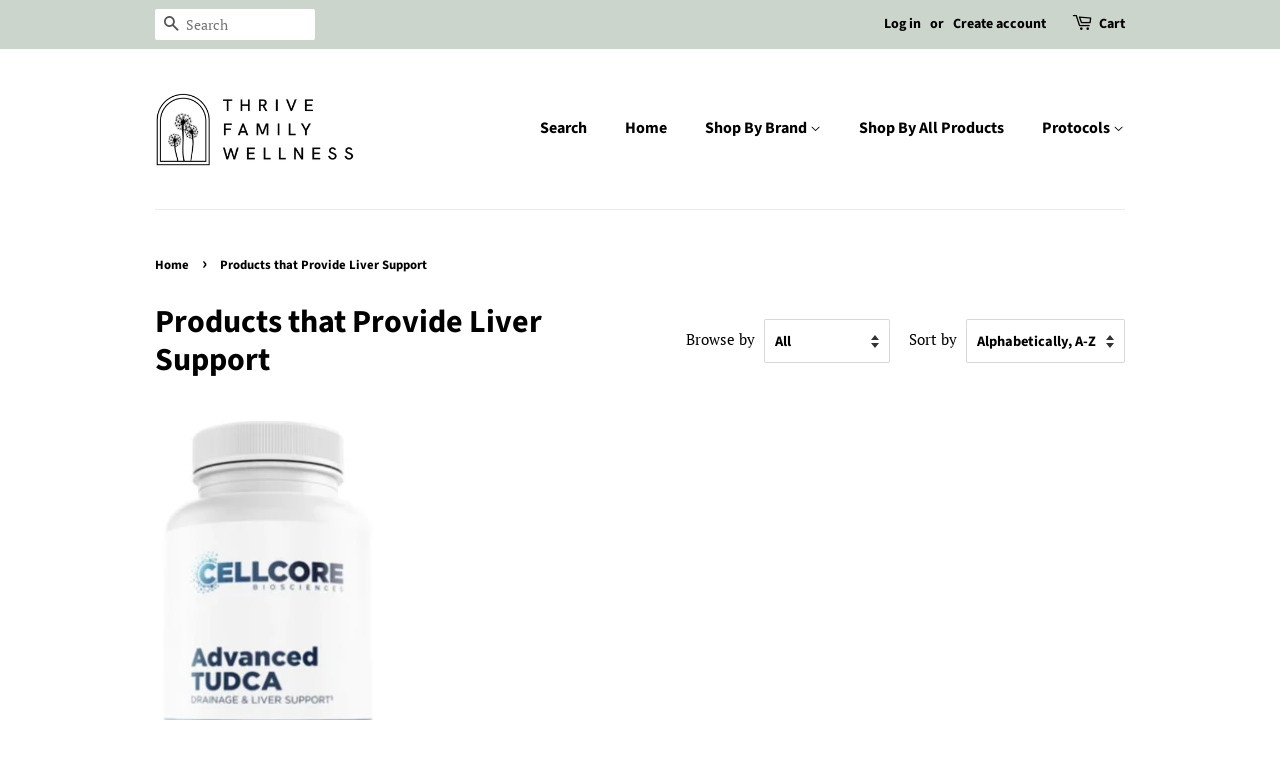

--- FILE ---
content_type: text/html; charset=utf-8
request_url: https://shopthrivefamilywellnessaz.com/products?view=meteor&timestamp=1768920579426
body_size: 1123
content:


<html>
  <head>
    <meta name="robots" content="noindex, nofollow">
  <!-- BEGIN app block: shopify://apps/ufe-cross-sell-upsell-bundle/blocks/app-embed/588d2ac5-62f3-4ccd-8638-da98ec61fa90 -->



<script>
  window.isUfeInstalled = true;
  
  window.ufeStore = {
    collections: [],
    tags: ''.split(','),
    selectedVariantId: null,
    moneyFormat: "${{amount}}",
    moneyFormatWithCurrency: "${{amount}} USD",
    currency: "USD",
    customerId: null,
    productAvailable: null,
    productMapping: [],
    meta: {
        pageType: 'collection' ,
        productId: null ,
        selectedVariantId: null,
        collectionId: null
    }
  }
  


  
    window.ufeStore.cartTotal = 0;
    window.ufeStore.cart = {"note":null,"attributes":{},"original_total_price":0,"total_price":0,"total_discount":0,"total_weight":0.0,"item_count":0,"items":[],"requires_shipping":false,"currency":"USD","items_subtotal_price":0,"cart_level_discount_applications":[],"checkout_charge_amount":0},
    
  

   window.ufeStore.localization = {};
  
  

  window.ufeStore.localization.availableCountries = ["US"];
  window.ufeStore.localization.availableLanguages = ["en"];

  console.log("%c UFE: Funnel Engines ⚡️ Full Throttle 🦾😎!", 'font-weight: bold; letter-spacing: 2px; font-family: system-ui, -apple-system, BlinkMacSystemFont, "Segoe UI", "Roboto", "Oxygen", "Ubuntu", Arial, sans-serif;font-size: 20px;color: rgb(25, 124, 255); text-shadow: 1px 1px 0 rgb(62, 246, 255)');
  console.log(`%c \n Funnels on Thrive Family Wellness is powered by Upsell Funnel Engine. \n  \n   → Positive ROI Guaranteed \n   → #1 Upsell Funnel App\n   → Increased AOV & LTV\n   → All-In-One Upsell & Cross Sell\n  \n Know more: https://helixo.co/ufe \n\n  \n  `,'font-size: 12px;font-family: monospace;padding: 1px 2px;line-height: 1');
   
</script>


<script async src="https://ufe.helixo.co/scripts/app-core.min.js?shop=thrive-family-wellness.myshopify.com"></script><!-- END app block --><!-- BEGIN app block: shopify://apps/simprosys-google-shopping-feed/blocks/core_settings_block/1f0b859e-9fa6-4007-97e8-4513aff5ff3b --><!-- BEGIN: GSF App Core Tags & Scripts by Simprosys Google Shopping Feed -->









<!-- END: GSF App Core Tags & Scripts by Simprosys Google Shopping Feed -->
<!-- END app block --><link rel="canonical" href="https://shopthrivefamilywellnessaz.com/collections">
<meta property="og:image" content="https://cdn.shopify.com/s/files/1/0513/7707/8432/files/Thrive_Family_Wellness__Stacked_Black.png?height=628&pad_color=ffffff&v=1623799379&width=1200" />
<meta property="og:image:secure_url" content="https://cdn.shopify.com/s/files/1/0513/7707/8432/files/Thrive_Family_Wellness__Stacked_Black.png?height=628&pad_color=ffffff&v=1623799379&width=1200" />
<meta property="og:image:width" content="1200" />
<meta property="og:image:height" content="628" />
</head>

  <body>
    <script id="meteor-menu-data" type="application/json">
      


  
  {
    "version": "4.5.2",
    "base_url": "https://meteor.heliumdev.com",
    "settings": {"app_proxy":"apps/meteor","z_index":9999,"mobile_breakpoint":"","disable_at_width":"","vertical_offset":0,"mobile_vertical_offset":0,"css":"","queries":"","async_load":"true","layout_liquid":"theme.liquid","external_links_in_new_tab":"false"},
    "theme": {
      "name": "Minimal",
      "version": "12.5.0"
    },
    "linklists": {
    },
    "menus":
    [
    ]
  }


    </script>
  </body>
</html>
